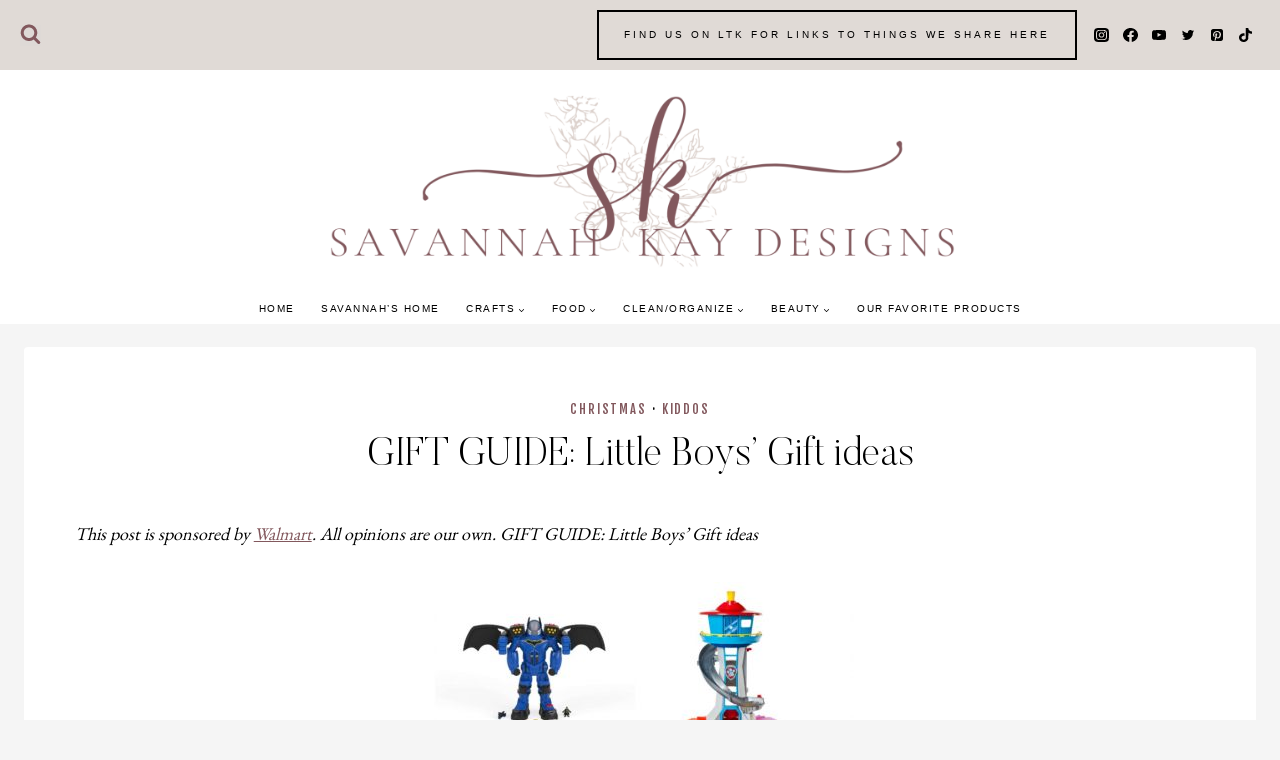

--- FILE ---
content_type: text/html
request_url: https://api.intentiq.com/profiles_engine/ProfilesEngineServlet?at=39&mi=10&dpi=936734067&pt=17&dpn=1&iiqidtype=2&iiqpcid=45363ebf-cf87-4ffa-922e-76ef90579583&iiqpciddate=1767991151083&pcid=b993fc94-516a-4a1f-86ea-b5d6a445233d&idtype=3&gdpr=0&japs=false&jaesc=0&jafc=0&jaensc=0&jsver=0.33&testGroup=A&source=pbjs&ABTestingConfigurationSource=group&abtg=A&vrref=https%3A%2F%2Fwww.classyclutter.net
body_size: 53
content:
{"abPercentage":97,"adt":1,"ct":2,"isOptedOut":false,"data":{"eids":[]},"dbsaved":"false","ls":true,"cttl":86400000,"abTestUuid":"g_2d0cb041-5423-44b9-a7a3-61ebf60059b6","tc":9,"sid":1767692585}

--- FILE ---
content_type: text/css
request_url: https://www.classyclutter.net/wp-content/plugins/gb-gallery-slideshow/css/GBgallery.css?ver=6.8.3
body_size: 2076
content:
.CLB{clear: both;}
div[id^="gb_gallery"] ul, div[id^="GB_preview"] ul{
    margin: 0px;
    padding: 0px;
}

.GB_gallery{
    margin: 0px auto;
}
div[id^="gb_gallery"] .GB_helper, div[id^="gb_gallery"] .GB_helper .gb_gallery_device, div[id^="gb_gallery"] .GB_helper .helpslideshow{
    display: none;
    opacity: 0;
}
div[id^="gb_gallery"] .GB_gallery_slider{
    position: relative;
    display: block;
    margin: 0px auto;
    overflow: hidden;
}
div[id^="gb_gallery"] .GB_gallery_slider div[class^="GB_gallery_slider-"]{
    position: absolute;
    background-color: transparent;
}

div[id^="gb_gallery"] .GB_gallery_PP{
    width: 39px;
    height: 39px;
    opacity: .5;
    display: none;
    background-image: url(../images/PP.png);
    background-position: 0px 39px;
    position: absolute;
    top:5px;
    right: 5px;
    z-index: 101;
}

div[id^="gb_gallery"] .GB_gallery_slider .GB_gallery_desc_con{
    position: absolute;
    bottom: -100%;
    width: 100%;
    background: rgba(63, 122, 64, .25);
    box-shadow: inset 0 1px rgba(255,255,255,0.3), inset 0 10px rgba(255,255,255,0.2), inset 0 10px 20px rgba(255,255,255,0.25), inset 0 -15px 30px rgba(63,122,64,0.3);
    text-shadow: -1px -1px 2px rgba(0,0,0,0.9), -1px -1px 6px rgba(0,0,0,0.5);
    color: #FFFFFF;
    padding: 10px;
    text-align: left;
    z-index: 100;
    opacity: 0;
    transition: opacity 1s, bottom 1s;
    -webkit-transition: opacity 1s, bottom 1s; /* Safari */
}
div[id^="gb_gallery"] .GB_gallery_slider:hover .GB_gallery_desc_con{
    opacity: 1;
    bottom: 0px;
}
div[id^="gb_gallery"] .GB_gallery_desc h1{
    margin: 5px 0px;
    line-height: initial;
    white-space:nowrap;
}
.helpslideshow{
    display: none;
    opacity: 0;
    cursor: text;
}
div[id^="gb_gallery"] .GB_gallery_desc p{
    margin: 5px 0px;
    line-height: initial;
}
div[id^="gb_gallery"] .GB_gallery_desc a{
    font-weight: bold;
}
div[id^="gb_gallery"] div[class*="gb_big5"] h1{
    font-size: 180%;
}
div[id^="gb_gallery"] div[class*="gb_big5"] p{
    font-size: 140%;
}
.gb_big5 .GB_preview_more_items .GB_preview_item, .gb_big5_wide .GB_preview_more_items .GB_preview_item{
    margin: 8px;
}
div[id^="gb_gallery"] div[class*="gb_big4"] h1{
    font-size: 170%;
}
div[id^="gb_gallery"] div[class*="gb_big4"] p{
    font-size: 130%;
}
.gb_big4 .GB_preview_more_items .GB_preview_item, .gb_big4_wide .GB_preview_more_items .GB_preview_item{
    margin: 8px;
}
div[id^="gb_gallery"] div[class*="gb_big3"] h1{
    font-size: 160%;
}
div[id^="gb_gallery"] div[class*="gb_big3"] p{
    font-size: 120%;
}
.gb_big3 .GB_preview_more_items .GB_preview_item, .gb_big3_wide .GB_preview_more_items .GB_preview_item{
    margin: 8px;
}
div[id^="gb_gallery"] div[class*="gb_big2"] h1{
    font-size: 150%;
}
.gb_big2 .GB_preview_more_items .GB_preview_item, .gb_big2_wide .GB_preview_more_items .GB_preview_item{
    margin: 6px;
}
div[id^="gb_gallery"] div[class*="gb_big2"] p{
    font-size: 110%;
}
div[id^="gb_gallery"] div[class*="gb_big1"] h1{
    font-size: 140%;
}
div[id^="gb_gallery"] div[class*="gb_big1"] p{
    font-size: 100%;
}
div[id^="gb_gallery"] div[class*="gb_mid"] h1{
    font-size: 130%;
}
div[id^="gb_gallery"] div[class*="gb_mid"] p{
    font-size: 90%;
}
.gb_mid_wide .GB_preview_more_items .GB_preview_item{
    margin: 4px;
}
div[id^="gb_gallery"] div[class*="gb_small5"] h1{
    font-size: 110%;
}
div[id^="gb_gallery"] div[class*="gb_small5"] p{
    font-size: 80%;
}
.gb_small5 .GB_preview_more_items .GB_preview_item, .gb_small5_wide .GB_preview_more_items .GB_preview_item{
    margin: 4px;
}
div[id^="gb_gallery"] div[class*="gb_small4"] h1{
    font-size: 110%;
}
div[id^="gb_gallery"] div[class*="gb_small4"] p{
    font-size: 70%;
}
.gb_small4 .GB_preview_more_items .GB_preview_item{
    margin: 3px;
}
.gb_small4_wide .GB_preview_more_items .GB_preview_item{
    margin: 2px;
  }
.gb_small4_wide .GB_preview_items .GB_preview_item{
    margin: 3px;
}
div[id^="gb_gallery"] div[class*="gb_small3"] h1{
    font-size: 80%;
}
div[id^="gb_gallery"] div[class*="gb_small3"] p{
    font-size: 50%;
}
.gb_small3 .GB_preview_more_items .GB_preview_item{
    margin: 2px;
}
.gb_small3_wide .GB_preview_more_items .GB_preview_item{
    margin: 2.5px;
}
div[id^="gb_gallery"] div[class*="gb_small2"] h1{
    font-size: 10%;
}
div[id^="gb_gallery"] div[class*="gb_small2"] p{
    font-size: 5%;
}
.gb_small2_wide .GB_preview_items .GB_preview_item{
    margin: 1.2px;
}
.gb_small2 .GB_preview_items .GB_preview_item{
    margin: 1.5px;
}
.gb_small2 .GB_preview_more_items .GB_preview_item{
    margin: 0px;
}
.gb_small2_wide .GB_preview_more_items .GB_preview_item{
    margin: 0px;
}
div[id^="gb_gallery"] div[class^="gb_small1"] h1{
    font-size: 100%;
}
div[id^="gb_gallery"] div[class^="gb_small1"] p{
    font-size: 10%;
}

/* preview Start */

div[id^="GB_preview"]{
    width: 100%;
    display: none;
    text-align: center;
    margin: 0px auto;
    position: relative;
}
div[id^="GB_preview"] .GB_preview_items{
    margin: 0px auto;
    padding: 0px;
    display: inline-block;
}
div[id^="GB_preview"] .GB_preview_item{
    float: left;
    border-radius: 5px;
    margin: 5px;
    width: 10%;
    height: 5%;
    overflow: hidden;
    box-shadow: 2px 2px 10px rgba(0,0,0,.8);
    border: 2px solid #a0b4ab;
    cursor: pointer;
    -webkit-transition:  border .5s, box-shadow .5s, -webkit-transform .5s ease;/* Safari */
    -moz-transition:  border .5s, box-shadow .5s, -moz-transform .5s ease;
    transition:  border .5s, box-shadow .5s, transform .5s ease;
    padding: 0px;
    position: relative;
    text-align: left;
}

div[id^="GB_preview"] .GB_preview_item:hover{
    box-shadow: 10px 10px 30px rgba(0,0,0,.9);
    transform:scale(1.5,1.5);
    -ms-transform:scale(1.5,1.5); /* IE 9 */
    -webkit-transform:scale(1.5,1.5); /* Safari and Chrome */
    border: 2px solid #c4a1a5;
    z-index: 10;
}

div[id^="GB_preview"] .GB_preview_item img{
    width: auto;
    height: 100%;
    max-width: none;
    max-height: none;
    padding: 0px;
    top: 0px;
    position: absolute;
    left: 0px;
    margin-left: -35%;
}
div[class$="_wide"] .GB_preview_item img{
    margin-left: 0;
    width: 100%;
}
div[id^="GB_preview"] .GB_preview_more, div[id^="GB_preview"] .GB_preview_prev{
    display: inline-block;
    height: 100%;
    position: absolute;
    z-index: 9;
    top:0px;
    color: rgba(255, 255, 255, 1);
    font-weight: bolder;
    padding: 5px;
    cursor: pointer;
    opacity: 0;
    transition: opacity .5s;
    -webkit-transition: opacity .5s; /* Safari */
    font-size: 100%;
}
div[id^="GB_preview"] .GB_preview_more{
    left: 0px;
    background-image: linear-gradient(right , rgba(5,5,5,1) 0%, rgba(191,191,191,1) 100%);
    background-image: -o-linear-gradient(right , rgba(5,5,5,1) 0%, rgba(191,191,191,1) 100%);
    background-image: -moz-linear-gradient(right , rgba(5,5,5,1) 0%, rgba(191,191,191,1) 100%);
    background-image: -webkit-linear-gradient(right , rgba(5,5,5,1) 0%, rgba(191,191,191,1) 100%);
    background-image: -ms-linear-gradient(right , rgba(5,5,5,1) 0%, rgba(191,191,191,1) 100%);
    background-image: -webkit-gradient(linear, right top, left top, color-stop(0, rgba(5,5,5,1)), color-stop(1, rgba(191,191,191,1)));
    border-radius: 5px 0px 0px 5px;
    box-shadow: -2px 0px 5px rgba(0,0,0,1);
}
div[id^="GB_preview"] .GB_preview_prev{
    right: 0px;
    background-image: linear-gradient(right, rgba(191,191,191,1) 100%, rgba(5,5,5,1) 0%);
    background-image: -o-linear-gradient(right 0%, rgba(191,191,191,1) 100% , rgba(5,5,5,1));
    background-image: -moz-linear-gradient(right 0%, rgba(191,191,191,1) 100% , rgba(5,5,5,1));
    background-image: -webkit-linear-gradient(right 0%, rgba(191,191,191,1) 100% , rgba(5,5,5,1));
    background-image: -ms-linear-gradient(right 0%, rgba(191,191,191,1) 100% , rgba(5,5,5,1));
    background-image: -webkit-gradient(linear, right top, left top, color-stop(0, rgba(191,191,191,1)), color-stop(1, rgba(5,5,5,1)));
    border-radius: 0px 5px 5px 0px;
    box-shadow: 2px 0px 5px rgba(0,0,0,.5);
}
div[id^="GB_preview"]:hover>.GB_preview_more, div[id^="GB_preview"]:hover>.GB_preview_prev{
    opacity: .8;
}
div[id^="GB_preview"] div[class*="gb_big5"] .GB_preview_more, div[id^="GB_preview"] div[class*="gb_big5"] .GB_preview_prev{
    line-height: 520%;
}
div[id^="GB_preview"] div[class*="gb_big4"] .GB_preview_more, div[id^="GB_preview"] div[class*="gb_big4"] .GB_preview_prev{
    line-height: 450%;
}
div[id^="GB_preview"] div[class*="gb_big3"] .GB_preview_more, div[id^="GB_preview"] div[class*="gb_big3"] .GB_preview_prev{
    line-height: 390%;
}
div[id^="GB_preview"] div[class*="gb_big2"] .GB_preview_more, div[id^="GB_preview"] div[class*="gb_big2"] .GB_preview_prev{
    line-height: 350%;
}
div[id^="GB_preview"] div[class*="gb_big1"] .GB_preview_more, div[id^="GB_preview"] div[class*="gb_big1"] .GB_preview_prev{
    line-height: 300%;
}
div[id^="GB_preview"] div[class*="gb_mid"] .GB_preview_more, div[id^="GB_preview"] div[class*="gb_mid"] .GB_preview_prev{
    line-height: 240%;
}
div[id^="GB_preview"] div[class*="gb_small5"] .GB_preview_more, div[id^="GB_preview"] div[class*="gb_small5"] .GB_preview_prev{
    line-height: 200%;
}
div[id^="GB_preview"] div[class*="gb_small4"] .GB_preview_more, div[id^="GB_preview"] div[class*="gb_small4"] .GB_preview_prev{
    line-height: 150%;
}
div[id^="GB_preview"] div[class*="gb_small3"] .GB_preview_more, div[id^="GB_preview"] div[class*="gb_small3"] .GB_preview_prev{
    line-height: 100%;
}
div[id^="GB_preview"] div[class*="gb_small2"] .GB_preview_more, div[id^="GB_preview"] div[class*="gb_small2"] .GB_preview_prev{
    line-height: 40%;
}

div[id^="GB_preview"] .GB_gallery_preview_more{
    display: none;
}
div[id^="GB_preview"] .GB_gallery_preview_more_btn{
    background: rgba(63, 122, 64, .3);
    box-shadow: inset 0 0px 5px rgba(255,255,255,0.8);
    text-shadow: -1px -1px 2px rgba(0,0,0,0.6);
    color: #FFFFFF;
    padding: 10px;
    text-align: left;
    border-radius: 5px;
    text-align: center;
}
div[id^="GB_preview"] .GB_gallery_preview_more_btn p{
    cursor: pointer;
    display: inline-block;
    margin: 0px;
}
div[id^="GB_preview"] .GB_gallery_preview_more_btn p.d:before, div[id^="GB_preview"] .GB_gallery_preview_more_btn p.d:after
{
    content:"\25BC";
}
div[id^="GB_preview"] .GB_gallery_preview_more_btn p.u:before, div[id^="GB_preview"] .GB_gallery_preview_more_btn p.u:after
{
    content:"\25B2";
}
div[id^="GB_preview"] .GB_gallery_preview_more{
    margin-top: 5px;
    max-height: 200px;
    overflow-y: scroll;
    border-radius: 5px;
    padding: 10px;
    box-shadow: inset 0 0px 5px rgba(113,113,113,.8);
    transition: box-shadow .5s;
    -webkit-transition: box-shadow .5s;
}
div[id^="GB_preview"] .GB_gallery_preview_more:hover{
    box-shadow: 0px 0px 6px 3px rgba(165, 165, 165, 1);
}

div[id^="GB_preview"] .GB_gallery_preview_more_con{
    margin-top: 5px;
}
/* preview End */

/* Start GB loader */
div[id^="gb_gallery"] .GB_gallery_loader{
    position: absolute;
    width: 100%;
    height: 100%;
    background:rgba(0,0,0,.9) url('../images/GB_loader.gif') center no-repeat;
    z-index: 15;
    display: none;
    color:#FFF;
    font-weight: bolder;
    font-size: 120%;
    padding-top: 20%;
    text-align: center;
}
/* End GB loader */

/* smartphones, iPhone, portrait 480x320 phones */
@media (min-width:320px) {
    .gb_gallery_device{
        width: 1px;
    }
}
/* portrait e-readers (Nook/Kindle), smaller tablets @ 600 or @ 640 wide. */
@media (min-width:481px) {
    .gb_gallery_device{
        width: 1px;
    }
}
/* portrait tablets, portrait iPad, landscape e-readers, landscape 800x480 or 854x480 phones */
@media (min-width:641px) {
    .gb_gallery_device{
        width: 2px;
    }
}
/* tablet, landscape iPad, lo-res laptops ands desktops */
@media (min-width:961px) {
    .gb_gallery_device{
        width: 3px;
    }
}
/* big landscape tablets, laptops, and desktops */
@media (min-width:1025px) {
    .gb_gallery_device{
        width: 4px;
    }
}
/* hi-res laptops and desktops */
@media (min-width:1281px) {
    .gb_gallery_device{
        width: 4px;
    }
}

--- FILE ---
content_type: text/css
request_url: https://www.classyclutter.net/wp-content/themes/restored316-anne/style.css?ver=1.0.0
body_size: 1467
content:
/*
Theme Name:     Anne
Theme URI:      http://shop.restored316designs.com/themes
Template:       kadence
Author:         Restored 316 // Lauren Dierschke
Author URI:     http://shop.restored316designs.com/themes
Description:    A mobile responsive WordPress theme built for the Kadence Framework by Lauren Dierschke of Restored 316.
Version:        1.0.0
License:        GNU General Public License v3.0 (or later)
License URI:    https://www.gnu.org/licenses/gpl-3.0.html
*/

/*
Theme Name:     Anne
Theme URI:      http://shop.restored316designs.com/themes
Template:       kadence
Author:         Restored 316 // Lauren Dierschke
Author URI:     http://shop.restored316designs.com/themes
Description:    A mobile responsive WordPress theme built for the Kadence Framework by Lauren Gaige of Restored 316.
Version:        1_0_0
License:        GNU General Public License v3.0 (or later)
License URI:    https://www.gnu.org/licenses/gpl-3.0.html
*/

/* Theme customization starts here
-------------------------------------------------------------- */

@font-face {
    font-family: 'Butler';
    src: url('fonts/Butler-UltraLight.woff2') format('woff2'),
        url('fonts/Butler-UltraLight.woff') format('woff');
    font-weight: normal;
    font-style: normal;
    font-display: swap;
}

@font-face {
    font-family: 'Nord';
    src: url('fonts/Nord-Book.woff2') format('woff2'),
        url('fonts/Nord-Book.woff') format('woff');
    font-weight: normal;
    font-style: normal;
    font-display: swap;
}

 a {
	 cursor: pointer;

 }

/* Header
--------------------------------------------- */

.site-top-header-wrap.site-header-row-container.site-header-focus-item.site-header-row-layout-fullwidth:after {
	content: "";
	width: 100%;
	background: url(images/dotted-border.png) repeat-x;
	display: list-item;
	position: absolute;
	bottom: -40px;
}

/* Archives
--------------------------------------------- */

.blog .wp-site-blocks .post-thumbnail img,
.archive .wp-site-blocks .post-thumbnail img,
.archive .entry, 
.blog .entry,
.kb-posts .entry {
	border-top-left-radius: 500px;
	border-top-right-radius: 500px;
}

.archive.woocommerce .wp-site-blocks .post-thumbnail img,
.archive.woocommerce .entry {
	border-top-left-radius: 0px;
	border-top-right-radius: 0px;
}

.archive .entry, .blog .entry {
	text-align: center;
}

.entry-taxonomies a {
	font-weight: 400;
}

a.post-more-link {
	font-style: normal;
    font-weight: 400;
    font-size: 10px;
    letter-spacing: 0.15em;
    font-family: var(--global-primary-nav-font-family);
    text-transform: uppercase;
}

.entry-hero-container-inner {
	padding: 50px 0;
}

.post-archive-hero-section {
	border-top: 8px solid #fff;
	border-bottom: 8px solid #fff;
}

.post-archive-hero-section:before,
.post-archive-hero-section:after {
	content: "";
	width: 100%;
	background: url(images/dotted-border.png) repeat-x;
	display: list-item;
	position: absolute;
}

.single-content .wp-block-navigation ul {
	padding: 0;
}

.wp-block-navigation .has-child .wp-block-navigation__submenu-container {
	left: -75px;
}

/* Advanced Gallery
--------------------------------------------- */

div.kt-blocks-carousel .slick-prev:before {
	border: none;
	content: "";
	background: url(images/left-arrow.png);
	background-size: 25px auto;
	width: 25px;
	height: 25px;
	position: relative;
	display: block;
	transform: none;
}

div.kb-gallery-ul.kb-gallery-type-fluidcarousel .kt-blocks-carousel .slick-prev {
	left: -15px;
}

div.kt-blocks-carousel .slick-next:before {
	border: none;
	content: "";
	background: url(images/right-arrow.png);
	background-size: 25px auto;
	width: 25px;
	height: 25px;
	position: relative;
	display: block;
	transform: none;
}

div.kb-gallery-ul.kb-gallery-type-fluidcarousel .kt-blocks-carousel .slick-next {
	right: -15px;
}

div.kt-blocks-carousel .kt-carousel-arrowstyle-outlinewhite .slick-prev, 
div.kt-blocks-carousel .kt-carousel-arrowstyle-outlinewhite .slick-next {
	border: none;
}

div.kt-blocks-carousel .kt-carousel-arrowstyle-blackonlight .slick-prev, 
div.kt-blocks-carousel .kt-carousel-arrowstyle-blackonlight .slick-next {
	background: none;
}

/* Pagination
--------------------------------------------- */

.pagination .page-numbers {
	border-radius: 100px;
}

.nav-links {
	text-align: center;
}

/* WooCommerce
--------------------------------------------- */

#wrapper .wc-block-grid .wc-block-grid__products .product-loop-boxed .entry-content-wrap, #wrapper .wc-block-grid .wc-block-grid__products .woo-archive-action-on-hover .entry-content-wrap,
.woocommerce ul.products li.product .entry-content-wrap {
	border-radius: 0;
}

.woocommerce div.product .woocommerce-tabs ul.tabs::before {
	border-bottom: 1px solid var(--global-palette7);
}

.woocommerce.product-tab-style-center div.product .woocommerce-tabs ul.tabs li.active {
	border-bottom: 3px solid var(--global-palette7);
}

input[type="text"], input[type="email"], input[type="url"], input[type="password"], input[type="search"], input[type="number"], input[type="tel"], input[type="range"], input[type="date"], input[type="month"], input[type="week"], input[type="time"], input[type="datetime"], input[type="datetime-local"], input[type="color"], textarea {
	border: 1px solid var(--global-palette7);
	border-radius: 0;
}

/* Custom
--------------------------------------------- */

.focused-slider .kt-blocks-carousel .slick-slide {
	margin: 50px 0;
}

.focused-slider .kt-blocks-carousel .slick-slide.slick-current {
	margin: 0;
}

.wp-site-blocks .arched .post-thumbnail img,
.arched.content-bg {
	border-top-left-radius: 500px;
	border-top-right-radius: 500px;
}    font-weight: 400;
    font-size: 10px;
    letter-spacing: 0.15em;
    font-family: var(--global-primary-nav-font-family);
    text-transform: uppercase;
}

.entry-hero-container-inner {
	padding: 50px 0;
}

.post-archive-hero-section {
	border-top: 8px solid #fff;
	border-bottom: 8px solid #fff;
}

.post-archive-hero-section:before,
.post-archive-hero-section:after {
	content: "";
	width: 100%;
	background: url(images/dotted-border.png) repeat-x;
	display: list-item;
	position: absolute;
}

.single-content .wp-block-navigation ul {
	padding: 0;
}

.wp-block-navigation .has-child .wp-block-navigation__submenu-container {
	left: -75px;
}



div.kt-blocks-carousel .slick-prev:before {
	border: none;
	content: "";
	background: url(images/left-arrow.png);
	background-size: 25px auto;
	width: 25px;
	height: 25px;
	position: relative;
	display: block;
	transform: none;
}

div.kb-gallery-ul.kb-gallery-type-fluidcarousel .kt-blocks-carousel .slick-prev {
	left: -15px;
}

div.kt-blocks-carousel .slick-next:before {
	border: none;
	content: "";
	background: url(images/right-arrow.png);
	background-size: 25px auto;
	width: 25px;
	height: 25px;
	position: relative;
	display: block;
	transform: none;
}

div.kb-gallery-ul.kb-gallery-type-fluidcarousel .kt-blocks-carousel .slick-next {
	right: -15px;
}

div.kt-blocks-carousel .kt-carousel-arrowstyle-outlinewhite .slick-prev, 
div.kt-blocks-carousel .kt-carousel-arrowstyle-outlinewhite .slick-next {
	border: none;
}

div.kt-blocks-carousel .kt-carousel-arrowstyle-blackonlight .slick-prev, 
div.kt-blocks-carousel .kt-carousel-arrowstyle-blackonlight .slick-next {
	background: none;
}



.pagination .page-numbers {
	border-radius: 100px;
}

.nav-links {
	text-align: center;
}



#wrapper .wc-block-grid .wc-block-grid__products .product-loop-boxed .entry-content-wrap, #wrapper .wc-block-grid .wc-block-grid__products .woo-archive-action-on-hover .entry-content-wrap,
.woocommerce ul.products li.product .entry-content-wrap {
	border-radius: 0;
}

.woocommerce div.product .woocommerce-tabs ul.tabs::before {
	border-bottom: 1px solid var(--global-palette7);
}

.woocommerce.product-tab-style-center div.product .woocommerce-tabs ul.tabs li.active {
	border-bottom: 3px solid var(--global-palette7);
}

input[type="text"], input[type="email"], input[type="url"], input[type="password"], input[type="search"], input[type="number"], input[type="tel"], input[type="range"], input[type="date"], input[type="month"], input[type="week"], input[type="time"], input[type="datetime"], input[type="datetime-local"], input[type="color"], textarea {
	border: 1px solid var(--global-palette7);
	border-radius: 0;
}



.focused-slider .kt-blocks-carousel .slick-slide {
	margin: 50px 0;
}

.focused-slider .kt-blocks-carousel .slick-slide.slick-current {
	margin: 0;
}

.wp-site-blocks .arched .post-thumbnail img,
.arched.content-bg {
	border-top-left-radius: 500px;
	border-top-right-radius: 500px;
}


--- FILE ---
content_type: application/javascript
request_url: https://www.classyclutter.net/wp-content/plugins/gb-gallery-slideshow/js/GBgallery_js.js?ver=6.8.3
body_size: 4667
content:
(function($){
    $.fn.GBgallery = function(options){
        var main_this = this, The_img, Old_img, HideMath, MathLength, mainTime, effectTimer , gb_slider, gb_preview, next_click, preview_space, current_this, settings;
        var more = false, loop_num = 1, total_loop_num, image_load = 0, font_size;
        var defaultSettings = {
            width               :   900,
            height              :   500,
            ImgTime             :   6000,
            EffectTime          :   1500,
            Resolution          :   10,
            Effect              :   'bounce',
            SpecialEffect       :   false,
            FontSize            :   'gb_mid',
            AutoResize          :   true,
            MobileSize          :   '280X154',
            TabletSize          :   '700X390'
        }
        return main_this.each(function(){
            current_this = $(this);
            if(options){
                if(typeof(options)=='string'){
                    eval('var obj='+options);
                    settings = $.extend(true, {}, defaultSettings, obj);
                }else{
                settings = $.extend(true, {}, defaultSettings, options);
                }
            }


             settings.MobileSize = '280X154';
             settings.TabletSize = '700X390';
            var gb_gallery_device = current_this.find('.GB_helper').find('.gb_gallery_device');
            if(gb_gallery_device.width() == 1){
                settings.width = settings.MobileSize.substring(0,settings.MobileSize.indexOf('X'));
                settings.height = settings.MobileSize.substring(settings.MobileSize.indexOf('X')+1);
                settings.height = Math.round(settings.height / 10) * 10;
            }else if(gb_gallery_device.width() == 2){
                settings.width = settings.TabletSize.substring(0,settings.TabletSize.indexOf('X'));
                settings.height = settings.TabletSize.substring(settings.TabletSize.indexOf('X')+1);
                settings.height = Math.round(settings.height / 10) * 10;
            }else if(gb_gallery_device.width() == 3){
                settings.width = settings.TabletSize.substring(0,settings.TabletSize.indexOf('X'));
                settings.height = settings.TabletSize.substring(settings.TabletSize.indexOf('X')+1);
                settings.height = Math.round(settings.height / 10) * 10;
            }

            font_size = get_font_size(settings.width,settings.height);
            gb_slider = current_this.find('.GB_gallery_slider');
            gb_preview = current_this.find('div[id^="GB_preview-"]');
            if(!current_this.find('.GB_helper').find('.GB_img_con').find('div').length){
                console.log('No images found');
                return false;
            }
            pre_load(current_this.find('.GB_helper').find('.GB_img_con'));
            gb_loader();
            if(mainTime == true)
                gb_loader();
            Old_img = The_img = current_this.find('.GB_helper').find('.GB_img_con').find('div[id^="GB_img_div"]:first-child');
            MathLength = settings.Resolution * settings.Resolution;
            setMainSlider();
            //if there is more then 10 images
            if(gb_preview.find('.GB_total').length){
                more = true;
                //number of all the preview row's
                total_loop_num = gb_preview.find('.GB_total').attr('row');
            }
            gb_preview.find('.GB_preview_item').on('click',function(){getNext($(this).attr('id'));});
            gb_preview.find('.GB_gallery_preview_more_btn p').on('click',function(){seeMore();});
            //check if all images in the preview are loaded
            //if not load again 1 more time
            window.onload= function(){
                setTimeout(function(){
                    jQuery('div[id^="gb_gallery-"]').each(function(){
                        if(jQuery(this).find('.GB_gallery_slider').find('.GB_gallery_loader').css('display') == 'block'){
                            console.log('Preview error '+jQuery(this).attr('id'));
                            force_load_gb_gallery(jQuery(this));
                        }
                    });
                },3000);
            };
        });

        //Set the divs (class^="GB_gallery_slider-) in please
        function setMainSlider(){
            //set the width and height of the slider
            gb_slider.width(settings.width);
            gb_slider.height(settings.height);
            //set the font-size of the slider
            gb_slider.addClass(font_size);
            gb_preview.addClass(font_size);

            //set the first image to show
            gb_slider.css({
                backgroundSize  :   settings.width+'px '+settings.height+'px',
                backgroundImage : "url("+The_img.find('img').attr('src')+")"
            });
            build_divs();
            //PREVIEW
            //Set preview_space to the spaces between the preview divs depending on the GB gallery size
            switch (true){
                case font_size.indexOf('gb_big5') >= 0:
                    if(font_size.indexOf('wide') > 0){
                        preview_space = 1.31;
                        break;
                    }else{
                        preview_space = 1.55;
                        break;
                    }
                case font_size.indexOf('gb_big4') >= 0:
                    if(font_size.indexOf('wide') > 0){
                        preview_space = 1.3;
                        break;
                    }else{
                        preview_space = 1.50;
                        break;
                    }
                case font_size.indexOf('gb_big3') >= 0:
                    if(font_size.indexOf('wide') > 0){
                        preview_space = 1.33;
                        break;
                    }else{
                        preview_space = 1.43;
                        break;
                    }
                case font_size.indexOf('gb_big2') >= 0:
                    if(font_size.indexOf('wide') > 0){
                        preview_space = 1.33;
                        break;
                    }else{
                        preview_space = 1.4;
                        break;
                    }
                case font_size.indexOf('gb_big1') >= 0:
                    if(font_size.indexOf('wide') > 0){
                        preview_space = 1.3;
                        break;
                    }else{
                        preview_space = 1.38;
                        break;
                    }
                case font_size.indexOf('gb_small5') >= 0:
                    if(font_size.indexOf('wide') > 0){
                        preview_space = 1.13;
                        break;
                    }else{
                        preview_space = 1.15;
                        break;
                    }
                case font_size.indexOf('gb_small4') >= 0:
                    if(font_size.indexOf('wide') > 0){
                        preview_space = 0.95;
                        break;
                    }else{
                        preview_space = 0.94;
                        break;
                    }
                case font_size.indexOf('gb_small3') >= 0:
                    if(font_size.indexOf('wide') > 0){
                        preview_space = 0.5;
                        break;
                    }else{
                        preview_space = 0.5;
                        break;
                    }
                case font_size.indexOf('gb_small2') >= 0:
                    if(font_size.indexOf('wide') > 0){
                        preview_space = 0.5;
                        break;
                    }else{
                        preview_space = 0.5;
                        break;
                    }
                case font_size.indexOf('gb_small1') >= 0:
                    preview_space = 1;
                    break;
                default:
                    if(font_size.indexOf('wide') > 0){
                        preview_space = 1.23;
                        break;
                    }else{
                        preview_space = 1.26;
                        break;
                    }
            }
            // set the width and height of one div.GB_gallery_slider in the slider
            var factorH = settings.height / settings.Resolution;

            gb_preview.width(settings.width);

            //set the width and height of the preview ul
            gb_preview.find('ul.GB_preview_items').width(settings.width);
            gb_preview.find('ul.GB_preview_items').height((Math.ceil((factorH*1.5) / 10) * 10)+10);


            //Preview height
            if(font_size.indexOf('wide')>0){
                var Preview_height = Math.round(factorH*preview_space);
                var Preview_width = Math.round(factorH*preview_space)*1.8;
            }else{
                var Preview_height = Math.round(factorH*preview_space);
                var Preview_width = Math.round(factorH*preview_space);
            }
            //set the first preview li's width and height
            gb_preview.find('ul.GB_preview_items li').width(Preview_width);
            gb_preview.find('ul.GB_preview_items li').height(Preview_height);

            //if there is more then 10 images
            if(gb_preview.find('ul.GB_preview_more_items').length){
                //set the maxHeight to 3 rows only, 37 = css spacing
                gb_preview.find('.GB_gallery_preview_more').css({
                    maxHeight : (Preview_height*3)+37
                });

                //set the rest of the preview li's width and height
                gb_preview.find('ul.GB_preview_more_items li').width(Preview_width * .85);
                gb_preview.find('ul.GB_preview_more_items li').height(Preview_height * .85);
            }

            //show the first description div
            gb_slider.find('.GB_gallery_desc_con').append(The_img.find('.GB_gallery_desc').clone());
        }

        //Start the GB gallery loop
        function startGBgallery(my_this){
            //console.log('Start: '+main_this.attr('id'));
            if(mainTime != "pause"){
                mainTime= "";
                //The main Interval/loop start
                mainTime = setInterval(function(){
                    if(more && mainTime != "pause"){
                        //set 10 preview for a row
                        if(loop_num == gb_preview.find('.GB_preview_items li').length){
                            get_next_preview(loop_num);
                        }
                        if((loop_num / 10) >= total_loop_num)
                            loop_num = 0;
                        loop_num++;
                    }
                    //Because of the timer, need to check every step of the way is not paused
                    if(mainTime != "pause"){setSlider();}
                    if(mainTime != "pause"){runEffect();}
                    if(mainTime != "pause"){setDesc();}

                },(settings.ImgTime-settings.EffectTime));
            }
        }

        //Set the divs (class^="GB_gallery_slider-) backgroundImage and next image
        function setSlider(){
            var temp_divs_con = current_this.find('.GB_helper').find('.GB_divs_con').clone();
            //clear the effect divs in case of next image
            gb_slider.find('.GB_divs_con').remove();

            //Set all the matrix divs backgroundImage and display them
            temp_divs_con.find('div[class^="GB_gallery_slider-"]').find('div').css({
                backgroundImage :   "url("+The_img.find('img').attr('src')+")",
                display         :   'block'
            });

            //set the new effect divs in place
            gb_slider.find('.GB_gallery_loader').before(temp_divs_con);

            //check if there was a preview click
            if(!next_click){
                Old_img = The_img;
                //check if The_img is the last child
                if(The_img.is(":last-child")){
                    //get the first image
                    The_img = current_this.find('.GB_helper').find('.GB_img_con').find('div[id^="GB_img_div"]:first-child');
                }else{
                    //get the next image
                    The_img = The_img.next();
                }
                //set the image to display in the back ground
                gb_slider.css({
                    backgroundImage: "url("+The_img.find('img').attr('src')+")"
                });
            }else{
                next_click = false;
            }
        }

        //Set all the matrix divs in please + set the backgroundPosition and size
        function build_divs(){
            var divs_con = current_this.find('.GB_helper').find('.GB_divs_con');
            // set the width and height of one div.GB_gallery_slider in the slider
            var factorW = settings.width / settings.Resolution;
            var factorH = settings.height / settings.Resolution;
            //x represent the column's, y represent the row's
            var i = 1,x = 0,y = 0;



            //set all the GB_gallery_slider div's width, height, top, left
            divs_con.find('div[class^="GB_gallery_slider-"]').each(function(){
                jQuery(this).css({
                    width   :  factorW+"px",
                    height  :  factorH+"px",
                    top     :   (y * factorH).toFixed(2)+'px',
                    left    :   (x * factorW).toFixed(2)+'px'
                });
                jQuery(this).attr({
                    row     :   y,
                    column  :   x
                });

                //set all the GB_gallery_slider inner div's width, height, backgroundSize, backgroundPosition
                jQuery(this).find('div').css({
                    width               :   factorW+'px',
                    height              :   factorH+'px',
                    backgroundSize      :   settings.width+'px '+settings.height+'px',
                    backgroundPosition  :   '-'+ (x*factorW).toFixed(2) + 'px -'+ (y*factorH).toFixed(2) +'px'
                });
                //every 10 div's start a new row
                if(i==10){
                    i=1;
                    y++;
                    x=0;
                }else{
                    i++;
                    x++;
                }
            });
        }

        //on preview click get the clicked image
        function getNext(clicked_img){
            //stop the timers
            window.clearInterval(mainTime);
            mainTime = "pause";
            window.clearInterval(effectTimer);
            gb_loader();

            //get the row number
            var row_on = jQuery('#'+clicked_img).attr('row') * 10;

            //set the loop_num to the clicked li
            loop_num = jQuery('#'+clicked_img).attr('id').substring(jQuery('#'+clicked_img).attr('id').lastIndexOf("-")+1);

            //get the post id
            clicked_img = clicked_img.substring(clicked_img.indexOf("-")+1,clicked_img.length);
            clicked_img = clicked_img.replace("-","");

            //set the post to The_img
            The_img = current_this.find('.GB_helper').find('.GB_img_con').find('div[id$="'+clicked_img+'"]');

            //set the image to display in the back ground
            gb_slider.css({
                backgroundImage: "url("+The_img.find('img').attr('src')+")"
            });

            //clear the effect divs
            gb_slider.find('.GB_divs_con').remove();

            //set the new image to the GB gallery slider
            setTimeout(function(){setSlider();},800);

            //set the new description
            setDesc();

            //if the preview first line need to be replace
            if(row_on != gb_preview.find('ul.GB_preview_items li:first-child').attr('row')){
                //set the row in preview line
                get_next_preview(row_on);
            }

            //Indication foe a preview click
            next_click = true;

            gb_slider.find('div[class^="GB_gallery_slider-"]').css({
                    display         :   'block'
            });
            //Start the GB Gallery with the effect
            setTimeout(function(){
                if(mainTime == "pause")
                    mainTime = true;
                runEffect();
            },settings.ImgTime);
            gb_loader();
        }

        //Show the title and description
        function setDesc(){
            //clear the description
            gb_slider.find('.GB_gallery_desc_con').html('');
            //set the new description
            gb_slider.find('.GB_gallery_desc_con').append(The_img.find('.GB_gallery_desc').clone());
        }

        //Run the effect
        function runEffect(){
            if(mainTime != "pause"){
                window.clearInterval(mainTime);
                mainTime = "pause";
                var effectCon = current_this.find('.GB_gallery_slider').find('.GB_divs_con');
                var Math_i = 0, check_i = 0;
                //get the matrix for the effect
                buildHideMath();
                window.clearInterval(effectTimer);
                effectTimer = "";
                effectTimer = setInterval(function(){
                    //if it's not the lase one
                    if(Math_i < MathLength-1){
                        if(Math_i >= check_i){
                            check_i = Math_i;
                        }else{
                            window.clearInterval(effectTimer);
                            Math_i = check_i+1;
                            gb_slider.find('.GB_divs_con').remove();
                            //set the new effect divs in place
                            gb_slider.find('.GB_gallery_loader').before(current_this.find('.GB_helper').find('.GB_divs_con').clone());
                            runEffect();
                        }
                        //hide the div in please HideMath[Math_i]
                        effectCon.find('.GB_gallery_slider-'+HideMath[Math_i]).find('div').hide(settings.Effect,'',400,Math_i++);
                    }else{
                        //stop the effect Interval
                        window.clearInterval(effectTimer);
                        effectCon.find('.GB_gallery_slider-'+HideMath[Math_i]).find('div').hide(settings.Effect,function(){
                            gb_slider.find('.GB_divs_con').remove();
                            Math_i=MathLength;
                            setDesc();
                            setTimeout(function(){
                                mainTime = true;
                                startGBgallery();
                            },settings.EffectTime);});
                        Math_i++;
                    }
                },(settings.EffectTime/MathLength));
            }
        }

        //build the HideMath array
        function buildHideMath(){
            //if settings.Effect = true and the image hes effect
            if(settings.SpecialEffect && The_img.find('img[effect]').length){
                HideMath = The_img.find('img').attr('effect').split(", ");
            }else{
                HideMath = new Array();
                for(var i=0;i<MathLength;i++){
                    HideMath.push(i);
                }
            }
        }

        //Pause the loop
        function Pause(){
            window.clearInterval(mainTime);
            window.clearInterval(effectTimer);
            if(gb_slider.find(".GB_gallery_desc").attr("for") != The_img.attr('id')){
                setDesc();
            }
            gb_slider.find('.GB_divs_con').remove();
            gb_slider.find('.GB_gallery_PP').css({
                backgroundPosition  : '0px 39px',
                display             : 'block'
            });
            mainTime = "pause";
            setTimeout(function(){
                gb_slider.find('.GB_gallery_PP').css({
                    display : 'none'
                });
            },1000);
        }

        //Play the loop
        function Play(){
            mainTime = true;
            gb_slider.find('.GB_gallery_PP').css({
                backgroundPosition  : '0px 0px',
                display             : 'block'
            });
            setTimeout(function(){
                gb_slider.find('.GB_gallery_PP').css({
                    display : 'none'
                });
            },1000);
            startGBgallery();
        }

        //Open the 'More' div
        function seeMore(){
            if(gb_preview.find(".GB_gallery_preview_more").is(':visible')){
                gb_preview.find(".GB_gallery_preview_more_btn").find('p').removeClass('u');
                gb_preview.find(".GB_gallery_preview_more_btn").find('p').addClass('d');
            }else{
                gb_preview.find(".GB_gallery_preview_more_btn").find('p').removeClass('d');
                gb_preview.find(".GB_gallery_preview_more_btn").find('p').addClass('u');
            }
            gb_preview.find(".GB_gallery_preview_more").slideToggle({direction: 'up'});
        }

        //Load the next 10 preview to top
        function get_next_preview(row_num){
            //Index / 10 = the row number
            row_num = row_num / 10;

            //if the row is the last 1
            if(row_num > total_loop_num){
                row_num = 0;
            }
            if(row_num > 0 && row_num < 1){
                row_num = 0;
            }
            //from = the first line of the preview (visible)
            var from = gb_preview.find('.GB_preview_items');

            //to = the container of the preview (not visible)
            var to = gb_preview.find(".GB_gallery_preview_more").find('.GB_preview_more_items');

            //width and height of the first line of the preview (big)
            var from_h = from.find('li:last-child').height();
            var from_w = from.find('li:last-child').width();

            //width and height of the preview (small)
            var to_h =  to.find('li:last-child').height();
            var to_w =  to.find('li:last-child').width();

            //while there ar children in the preview(visible) set the width and height to the small preview
            while(from.children().length){
                var gb_this = from.find('li:last-child');
                gb_this.width(to_w).height(to_h).prependTo(to);
            }

            //the row to move need to be in the big size
            to.find('li[row='+row_num+']').each(function(){
                jQuery(this).width(from_w).height(from_h).appendTo(from).hide().show(settings.Effect,'',600);
            });
        }

        //Show/hide the loader image
        function gb_loader(){
            gb_slider.find('.GB_gallery_loader').toggle();
        }

        //pre load the GB gallery images
        function pre_load(Images) {
            Images.find('div[id^="GB_img_div"]').each(function(){
                jQuery('<img />')[0].src = jQuery(this).find('img').attr('src');
                jQuery('<img />')[0].onload = all_loaded();
            });
        }

        //check if the first 10 images are loaded
        function all_loaded(){
            var pre_img_length = gb_preview.find('.GB_preview_items').find('li').find('img').length;
            image_load++;
            if(image_load == pre_img_length){
                check_load();
            }
        }

        //check if all the preview images are loaded
        function check_load(){
            var pre_img_length = gb_preview.find('.GB_preview_items').find('li').find('img').length;
            var pre_img = gb_preview.find('.GB_preview_items').find('li').find('img');
            var img_num = 0;
            pre_img.each(function(){
                jQuery(this).load(function(){
                    img_num++;
                    if(img_num == pre_img_length){
                        load_done();
                    }else{
                        gb_slider.find('.GB_gallery_loader').find('b').html(Math.round(((pre_img_length/100)*img_num)*100));
                    }
                });
            });
        }

        //start the GB Gallery after all loaded
        function load_done(){
            mainTime = true;
            gb_slider.find('.GB_gallery_loader').hide();
            gb_preview.show();
            gb_slider.on({mouseenter: Pause,mouseleave: Play});
            setTimeout(function(){startGBgallery();},settings.EffectTime);
        }

        function force_load_gb_gallery(my_gallery){
            mainTime = true;
            jQuery(my_gallery).find('.GB_gallery_slider').find('.GB_gallery_loader').hide();
            jQuery(my_gallery).find('div[id^="GB_preview-"]').show();
            jQuery(my_gallery).find('.GB_gallery_slider').on({mouseenter: Pause,mouseleave: Play});

            startGBgallery();
        }

        //Return the FontSize
        function get_font_size(the_width, the_height){
            switch (true) {
                case the_width >= 1000:
                    if(the_height >= 500)
                        return "gb_big5";
                    else
                        return "gb_big5_wide";
                case the_width >= 900:
                    if(the_height >= 500)
                        return "gb_big4";
                    else
                        return "gb_big4_wide";
                case the_width >= 800:
                    if(the_height >= 400)
                        return "gb_big3";
                    else
                        return "gb_big3_wide";
                case the_width >= 700: //for Tablet
                    if(the_height >= 300)
                        return "gb_big2";
                    else
                        return "gb_big2_wide";
                case the_width >= 600:
                    if(the_height >= 300)
                        return "gb_big1";
                    else
                        return "gb_big1_wide";
                case the_width >= 500:
                    if(the_height >= 200)
                        return "gb_mid";
                    else
                        return "gb_mid_wide";
                case the_width >= 400:
                    if(the_height >= 200)
                        return "gb_small5";
                    else
                        return "gb_small5_wide";
                case the_width >= 300:
                    if(the_height >= 100)
                        return "gb_small4";
                    else
                        return "gb_small4_wide";
                case the_width >= 280: //for Mobiles
                    if(the_height >= 100)
                        return "gb_small4";
                    else
                        return "gb_small4_wide";
                case the_width >= 200:
                    if(the_height >= 100)
                        return "gb_small3";
                    else
                        return "gb_small3_wide";
                case the_width >= 100:
                    if(the_height >= 50)
                        return "gb_small2";
                    else
                        return "gb_small2_wide";
                default:
                    return "gb_small1";
            }
        }
    }
}(jQuery));

--- FILE ---
content_type: text/plain; charset=UTF-8
request_url: https://at.teads.tv/fpc?analytics_tag_id=PUB_17002&tfpvi=&gdpr_consent=&gdpr_status=22&gdpr_reason=220&ccpa_consent=&sv=prebid-v1
body_size: 56
content:
ZTZlMTY4YTYtYjkzNy00ZjNlLTg4ZGYtYTkzZWI2OGZkNjFjIzAtNA==

--- FILE ---
content_type: text/plain
request_url: https://rtb.openx.net/openrtbb/prebidjs
body_size: -85
content:
{"id":"278bd7f9-aedc-4890-b1d2-356722324b75","nbr":0}

--- FILE ---
content_type: text/plain; charset=utf-8
request_url: https://ads.adthrive.com/http-api/cv2
body_size: 7603
content:
{"om":["014ynlaw","03ory6zo","04lkvrhz","0b0m8l4f","0cay0bdd","0feq0mts","0ni91ttt","0p7rptpw","0sm4lr19","0v5c69ul","0wh4xa8n","0xbu5rfb","1","1011_302_56233468","1011_302_56233470","1011_302_56233474","1011_302_56233478","1011_302_56233486","1011_302_56233491","1011_302_56233493","1011_302_56233497","1011_302_56590693","1011_302_56652045","1011_302_56982263","1011_302_56982266","1011_302_57035135","1011_302_57035158","1011_302_57035160","1029_1q26ddsf","1029_23hg9z77","1029_36uiem7r","1029_40505ujp","1029_49d77ivq","1029_5xbdis4i","1029_67lvjel9","1029_6dac9fpf","1029_9d44cwg8","1029_9ja0908s","1029_9m0ajsmk","1029_a3f4g749","1029_dfomfc7l","1029_disy356v","1029_eqfoi27l","1029_f0vd88y1","1029_gh9a1zdg","1029_h7mlnibm","1029_h7w0s8xv","1029_hci1cgdf","1029_ib7yj9pz","1029_ik4xbdmy","1029_jgzurljh","1029_jkh1klfj","1029_mmr7sp5l","1029_ni44tv5u","1029_pgw8zzf7","1029_r2owmx39","1029_szkvoo3x","1029_tb95u9ny","1029_wnj7sgch","1029_xz9r7goj","10310289136970_462792722","10ua7afe","10wzqkul","11142692","11421707","11509227","11896988","11999803","12010080","12010084","12010088","12123650","12142259","12142754","12143773","124684_98","124843_7","124844_18","124848_6","124853_6","1271725b-cc52-492c-a03d-4b6037587316","15syqlf8","16n6eo7r","17_24104651","17_24696315","17_24766978","17_24766988","1cmuj15l","1eewrhxx","1g7tqpio","1h7yhpl7","1l2u5pyn","1m7ow47i","1q26ddsf","202430_200_EAAYACog7t9UKc5iyzOXBU.xMcbVRrAuHeIU5IyS9qdlP9IeJGUyBMfW1N0_","202430_200_EAAYACogfp82etiOdza92P7KkqCzDPazG1s0NmTQfyLljZ.q7ScyBDr2wK8_","206_549410","2132:42828302","2132:44804800","2132:45603137","2149:12151096","2238:8700476","2238:8700477","2249:581439030","2249:594951943","2249:650650503","2249:696659754","2307:03ory6zo","2307:0is68vil","2307:0w7bnx4s","2307:0wh4xa8n","2307:1g7tqpio","2307:1m7ow47i","2307:2u65qoye","2307:38noq5ys","2307:39uj4z2h","2307:4b80jog8","2307:4ebiruhf","2307:5s8wi8hf","2307:64x7dtvi","2307:6wbm92qr","2307:76h4vfa0","2307:794di3me","2307:97gmx7al","2307:9kh8n28x","2307:9nex8xyd","2307:a8beztgq","2307:asxdbcx4","2307:bgx6tylq","2307:bpecuyjx","2307:btqjrkr1","2307:c0wi66na","2307:c1hsjx06","2307:chcao0wj","2307:cqant14y","2307:cuudl2xr","2307:d2wy9zbq","2307:djx06q8n","2307:dozi434r","2307:ekv63n6v","2307:enlhmyoh","2307:f7ednk5y","2307:fqeh4hao","2307:h0fl3wzm","2307:h7fq12y2","2307:h9hxhm9h","2307:id92t6mn","2307:idetmkp2","2307:kecbwzbd","2307:kf4dd8e6","2307:ks7pfzpi","2307:ld4s8rgs","2307:lp37a2wq","2307:m1c9qcx4","2307:mbh7j8vq","2307:mfsmf6ch","2307:mznp7ktv","2307:o4v8lu9d","2307:oll17vg6","2307:pyaur6se","2307:r0h6ghbq","2307:sj78qu8s","2307:tb5j7os7","2307:tomxatk9","2307:tqq6b12n","2307:tvn2lg3e","2307:twf10en3","2307:u21f24yf","2307:u7p1kjgp","2307:vlni1ii9","2307:vyv4466q","2307:x40ta9u0","2307:y3fz3h8f","2307:y84e8qjy","2307:yufemqd0","2307:zz5l6h0k","236200361","239187312","23hg9z77","2409_15064_70_85808977","2409_15064_70_85808987","2409_15064_70_85809016","2409_25495_176_CR52092921","2409_25495_176_CR52092954","2409_25495_176_CR52092957","2409_25495_176_CR52092959","2409_25495_176_CR52150651","2409_25495_176_CR52175340","2409_25495_176_CR52178316","2409_25495_176_CR52188001","242366065","246110541","24765541","25","25048614","25048618","25_0l51bbpm","25_23hg9z77","25_53v6aquw","25_9d44cwg8","25_eqfoi27l","25_f0vd88y1","25_h7mlnibm","25_jgzurljh","25_jxrvgonh","25_o4jf439x","25_oz31jrd0","25_pz8lwofu","25_sqmqxvaf","25_tb95u9ny","25_utberk8n","25_ws6kw0kz","25_xz9r7goj","25_yi6qlg3p","25_ztlksnbe","26210676","262592","262594","2662_199916_T26221136","2676:85807320","2711_64_12151247","2715_9888_262592","2715_9888_262594","2715_9888_549410","2760:176_CR52175340","28933536","29414696","29414711","29414845","29_695879875","29_695879895","29_695879898","2b2809a9-4ba7-4051-bfbd-9567c1c491d2","2f4f52bb-e64d-4185-9f37-b4e024ed6465","2mokbgft","2u65qoye","2yor97dj","3003185","306_24767245","31qdo7ks","32288936","327754523","32f33b16-30ac-4cbb-8bbd-d35a7d6c36c5","3335_25247_700109393","33419345","33447557","33603859","33604871","33605623","33605687","33627470","33bd1174-d7dc-46f8-b37d-fb0d9e559b49","34302308","3490:CR52092918","3490:CR52092920","3490:CR52092922","3490:CR52092959","3490:CR52175339","3490:CR52212687","3490:CR52212688","3490:CR52212821","36136117","3646_592852_8700459","3646_592852_8700461","3646_592852_8700462","3646_592852_8700463","3646_592852_8700464","3646_592852_8700476","3658_15025_sp3n1llb","3658_15032_bel0rl2b","3658_15078_cuudl2xr","3658_15078_fqeh4hao","3658_15078_h7fq12y2","3658_15078_v5b5itom","3658_15078_zz5l6h0k","3658_15084_1cmuj15l","3658_15180_mmr74uc4","3658_15211_bexkfpsj","3658_15211_m68sxutf","3658_154624_39uj4z2h","3658_15638_T26124433","3658_15638_mbh7j8vq","3658_209208_tqq6b12n","3658_211122_ufmlvirh","3658_21920_76h4vfa0","3658_22079_vlni1ii9","3658_228061_tvn2lg3e","3658_26587_oll17vg6","3658_609000_0oaeq6qm","3658_609000_8pksr1ui","3658_67113_l2zwpdg7","3658_67113_nc40urjq","3658_67113_qcwx4lfz","3658_67113_u21f24yf","3658_67113_vyv4466q","3658_90784_h0fl3wzm","3658_94654_T26173535","3658_94654_T26173686","3658_94654_T26174540","3658_94654_T26174806","3658_94654_T26174884","3658_94654_T26174977","3658_94654_T26175060","3658_94654_T26175100","3658_94654_T26175179","3658_94654_T26175235","3658_94654_T26175464","3658_94654_T26175491","3658_94654_T26175548","3658_94654_T26175549","3658_94654_T26175555","3658_94654_T26175569","3658_94654_T26175881","3658_94654_T26175883","3658_94654_T26175957","3658_94654_T26176066","3658_94654_T26176199","3658_94654_T26176424","3658_94654_T26176751","3658_94654_T26176914","3658_94654_T26246487","3658_94654_T26248709","3658_94654_T26261972","3702_139777_24765468","3702_139777_24765483","3702_139777_24765488","3702_139777_24765524","3702_139777_24765529","3702_139777_24765544","3702_139777_24765546","37630830","381513943572","39298uj4z2h","39724743","39uj4z2h","3LMBEkP-wis","3fqdkjcw","3gqputxv","3qg82j4y","3sb0g882","3v2n6fcp","3v5u0p3e","3x7t8epg","40420277","4083IP31KS13paktbags_0717f","40853565","409_192565","409_216394","409_216406","409_216426","409_216506","409_220353","409_223599","409_225978","409_225983","409_226312","409_226314","409_226315","409_226322","409_226324","409_226326","409_226367","409_227223","409_227237","409_228055","409_228077","409_228090","409_228346","409_228381","41532758","42167197","42231835","42231859","42231876","44129096","44429836","44629254","458901553568","46bf05f4-0ebe-4fb7-9228-8c4c0593c478","47127282","47370268","47869802","48424543","485027845327","48574640","48574670","48579735","48673556","48f542bb-3c52-49b5-a229-5e0c7c468f35","4aqwokyz","4ebiruhf","4fk9nxse","4g80rbxg","4vlso63s","5093gaho","513182805","521168","521_425_203623","521_425_203633","521_425_203692","521_425_203693","521_425_203695","521_425_203706","521_425_203871","521_425_203877","521_425_203879","521_425_203890","521_425_203893","521_425_203897","521_425_203926","521_425_203928","521_425_203939","521_425_203943","521_425_203959","521_425_203977","5316_139700_12862c4a-ac39-4e9f-98a6-0485492d1b79","5316_139700_16d52f38-95b7-429d-a887-fab1209423bb","5316_139700_2cfb0525-ad28-49f7-911f-7b2a312c03dc","5316_139700_5101955d-c12a-4555-89c2-be2d86835007","5316_139700_605bf0fc-ade6-429c-b255-6b0f933df765","5316_139700_6aefc6d3-264a-439b-b013-75aa5c48e883","5316_139700_7ffcb809-64ae-49c7-8224-e96d7c029938","5316_139700_83b9cb16-076b-42cd-98a9-7120f6f3e94b","5316_139700_864572ab-a2c7-4abb-a030-1ec9a0d19b6c","5316_139700_98aaaf38-0515-4dc5-96b1-86ba44605809","5316_139700_af6bd248-efcd-483e-b6e6-148c4b7b9c8a","5316_139700_b801ca60-9d5a-4262-8563-b7f8aef0484d","5316_139700_bd0b86af-29f5-418b-9bb4-3aa99ec783bd","5316_139700_c5fa253d-13aa-4211-bee0-405c979d2915","5316_139700_e3299175-652d-4539-b65f-7e468b378aea","5316_139700_e57da5d6-bc41-40d9-9688-87a11ae6ec85","53v6aquw","542854698","547869","550359","550376","5510:1cmuj15l","5510:bel0rl2b","5510:cymho2zs","5510:kecbwzbd","5510:kf4dd8e6","5510:mznp7ktv","5510:quk7w53j","5510:r0h6ghbq","5510:sp3n1llb","5510:zmcw1o1v","55116643","55116647","55116649","5563_66529_OAIP.1c831f5c1493a1a83f2be27c3cefa6a5","5563_66529_OAIP.1d05538f9d7b693cfd9da562810ee31a","5563_66529_OAIP.42b6cf446e6e28a6feded14340c6b528","5563_66529_OAIP.a9eb002d2b4f7b7babf67b168b8b1c9e","5563_66529_OAIP.d540ea934248101dd4168581ea5252a0","55726028","55726194","557_409_189392","557_409_216594","557_409_216606","557_409_220149","557_409_220151","557_409_220159","557_409_220344","557_409_223589","557_409_223591","557_409_223599","557_409_228054","557_409_228055","557_409_228057","557_409_228065","557_409_228077","557_409_228354","557_409_228363","557_409_235268","558_93_2mokbgft","558_93_4aqwokyz","558_93_8pksr1ui","558_93_a0oxacu8","558_93_btqjrkr1","558_93_jsu57unw","558_93_oz31jrd0","558_93_qqvgscdx","558_93_twf10en3","56254251","5626536529","56341213","56566551","5726507757","588062576109","5919b37f-db1f-4cc4-a609-6359294aa384","59751564","59751572","59751578","59873208","5989_28016_T25976368","5s8wi8hf","5xbdis4i","600618969","60146355","60168533","6026507537","6026534513","6026534519","6026575677","605367461","60618611","60966179","61085224","61102880","61210708","61210719","6126589183","61516309","61516323","61916211","61916223","61932920","61932933","61932957","6226505239","62548257","62631699","627301267","627309159","627506494","627506665","62787169","628015148","628086965","628153053","628222860","628223277","628360579","628360582","628444256","628444259","628444262","628444349","628444433","628444439","628456307","628456310","628456313","628456382","628456391","628622163","628622166","628622172","628622175","628622178","628622241","628622244","628622247","628622250","628683371","628687043","628687157","628687460","628687463","628841673","629007394","629009180","629070465","629167998","629168001","629168010","629168565","629171196","629171202","62946743","62946751","62950702","62958911","62966855","62966863","62980351","629803897","62987257","636401453420","6365_61796_785326944429","6365_61796_789540629675","636910768489","63barbg1","651019688","6547_67916_1ZU3K0kriZtE648lzY7Z","6547_67916_7HQxTVvN5iFctlIN6sHp","6547_67916_9dgphD06HUkEAMDWVSym","6547_67916_R4XmGUhHosBjqjAVHpip","6547_67916_SynniFQN4evzcXd9h1Vq","6547_67916_ll8dXVBs8g0LcSPKNtVG","659216891404","659713728691","661537341004","673fc53d-81e1-4ca3-b373-c7958670b231","680_99480_695879872","680_99480_695879875","680_99480_695879895","680_99480_695879898","680_99480_695879935","680_99480_700109379","680_99480_700109389","680_99480_700109393","683692339","683730753","683738007","683738706","683821359302","684137347","684141613","684492634","684493019","686914914","688078501","694163531","694906156","694912939","695293147","695556393","695879872","695879875","695879895","695879898","695879935","696314600","697189873","697189965","697525780","697802453","697876998","697879951","699120027","699437815","699520663","699520666","699527576","699812344","699813340","6a5e4889-1509-496e-9fc5-d81aaba0e580","6d5db02c-8ed9-43e4-ba8d-96d8ae90a84d","6dac9fpf","6e66f314-df5d-4121-8d01-37ea639542d2","6evxkt2s","6m344286","6mrds7pc","6s2o0v7r","6wbm92qr","700306779","701113318","702706820","702706966","702712234","702759274","702772254","702960874","70_85472830","720234615065","724272994705","7255_121665_fullthrottle-19211","73yv9tst","76h4vfa0","77gj3an4","79096185","794di3me","7969_149355_42072323","7969_149355_44246213","7969_149355_44748774","7969_149355_45327624","7969_149355_45603137","7994115","79a61980-596c-4edb-bed2-69ab2d900482","7a0tg1yi","7c3a5b9c-7138-44d9-8c2c-6a3fc3f7d0a8","7cmeqmw8","7f2dee84-5fd6-40a4-9f6c-a68e930913b6","7mhw53qn","7nnanojy","7qevw67b","7tlyzqqt","7wsct0gb","80a51677-e362-4a72-968d-0084abeff8f1","8152859","8152879","8153717","8153734","83443055","85472830","85807320","85808977","86509229","86735969","8ax1f5n9","8b5u826e","8e0ygb95","8h0jrkwl","8hyupxuk","8linfb0q","8pksr1ui","9057/0328842c8f1d017570ede5c97267f40d","9057/211d1f0fa71d1a58cabee51f2180e38f","93_1m7ow47i","943ya3vk","9710ef18-03ea-464e-91a6-81fb41885741","99246ezj","9a05ba58","9d44cwg8","9g5kpd4i","9kh8n28x","9kq2d07u","9m0ajsmk","9nex8xyd","9pcu94mb","9qej506p","9rqgwgyb","9rr0nhb7","9sg0vgdl","9w5l00h3","9y8lhnas","9yffr0hr","YM34v0D1p1g","YlnVIl2d84o","a0oxacu8","a3f4g749","a3fs8a8c","a8beztgq","a933fdla","ag5h5euo","an6hlc6t","ann2fgag","awck5uq9","ay1u01fw","b3sqze11","bel0rl2b","bexkfpsj","bgx6tylq","bj8grz81","bmpa2265","bpecuyjx","btqjrkr1","c1dt8zmk","c1hsjx06","c60d8a16-9377-4895-977c-88700a317dc7","c620f2a1-fd37-421c-87d1-6e8d910da112","c97bxeos","ccv4lxyl","cgr0isag","cln8oz4g","cm9ddl56","cn1efkj5","cr-28q8yhx4u9vd","cr-28q8yhx4ubwe","cr-28q8yhx4ubxe","cr-3rcbxvhyuatj","cr-7q0m3gxgubwe","cr-98ru5j2tu8rm","cr-98ru5j2tu9xg","cr-98ru5j2tubxf","cr-98txxk5qu8rm","cr-9cqtwg2w2brhwz","cr-a9s2xe8tubwj","cr-aawz1h5xubwj","cr-aawz1i3pubwj","cr-aawz1i3wubwj","cr-aawz1i3xubwj","cr-aawz2m3pubwj","cr-aawz2m7xubwj","cr-aawz3f0uubwj","cr-aawz3f0yubwj","cr-aawz3f1subwj","cr-aawz3fzwubwj","cr-bfjc0c16u9vd","cr-jkatny10u9vd","cr-jkatny10uatj","cr-k4bakfyhuatj","cr-lg354l2uvergv2","cr-m1mbiy83uatj","cr-u5ci3xskubxe","cr-z66zcuafubwe","cs12ghdk","cuudl2xr","cv2huqwc","cymho2zs","czt3qxxp","d2wy9zbq","d50kkuz0","d7vc9m9l","d9f6t30y","daw00eve","dc9iz3n6","ddr52z0n","dea7uaiq","dg2WmFvzosE","disy356v","djx06q8n","dozi434r","dpjydwun","dy35slve","e3tjub8b","ef3734f1-30cc-451a-93f5-d6da3215f2d5","ekv63n6v","enlhmyoh","eqfoi27l","eu7e5f0l","evcfxymi","evximl9e","f0vd88y1","f149hwpc","f4mzy3ym","fac34172-768e-4dcb-b056-3df8f7790a3c","fee6d24f-ef5c-4d83-a420-16204c79d1f3","fjzzyur4","fmbueqst","fpvr07x0","fqeh4hao","fwpo5wab","g2ozgyf2","g79golvt","ggcfqued","gh9a1zdg","gluuphph","gr2aoieq","h0fl3wzm","h7fq12y2","h7w0s8xv","hcgikwce","hci1cgdf","higxna5p","hrr4f30r","hueqprai","i2aglcoy","i90isgt0","ib7yj9pz","ic7fhmq6","id92t6mn","idetmkp2","il0stagy","in24g0pj","iq30p3h5","ir7orip8","iw3id10l","ix382tf5","iy2t1sno","j1aak7v7","j4r0agpc","jgzurljh","jiapgbvi","jkh1klfj","jkz6n6c3","johbubc9","k10y9mz2","k1mcz4wq","kecbwzbd","kef79kfg","kf4dd8e6","kk5768bd","l12zhp9m","l2zwpdg7","l6e9i9dd","l7mctnwu","l85jhtk8","ldv3iy6n","lhsmtxc4","llejctn7","lp37a2wq","lybbi5bg","m1c9qcx4","m2n177jy","m68sxutf","mauabcrz","mbbpduuq","mbcr7626","mbh7j8vq","me0p1rwp","mfsmf6ch","mmr74uc4","mmr7sp5l","mznp7ktv","n0z5woz1","nc40urjq","npkuvcja","nr5arrhc","nv0uqrqm","nx69ytb4","o0rvzy3x","o0tmxo37","o2kuwbd4","o5xj653n","odpqm1bq","oj1frj5n","oll17vg6","ouycdkmq","p2jkg002","pagvt0pd","pefxr7k2","poc1p809","pqn7jfhs","pyaur6se","pzgd3hum","q1k9wrx0","q8ce55ul","q8pydd8v","qcwx4lfz","ql58lnpw","qqvgscdx","quk7w53j","qylwgfzh","r2owmx39","r35763xz","rigdp8kc","rnmsafms","rrlikvt1","rs23jn6r","rtxq1ut9","s4s41bit","s8dzdabh","sj78qu8s","smpnwzys","sttgj0wj","t3esy200","t5alo5fu","t8856rml","tb95u9ny","tbpqm7de","tczaxbd1","ti0s3bz3","tomxatk9","tqq6b12n","tw298f10en3","twf10en3","u21f24yf","u2x4z0j8","u3i8n6ef","u7p1kjgp","uf7vbcrs","ufmlvirh","un231m9j","urrdd9dc","urut9okb","utberk8n","uwzmt4le","v224plyd","v703pm6f","v7uhgidt","ven7pu1c","veuwcd3t","vlni1ii9","vosqszns","vyv4466q","w3ez2pdd","w4bnsnfn","w8ma3057","wae6g102","wfq07xg5","wl5pt38s","wlvm36jh","wnj7sgch","wpkv7ngm","wu5qr81l","wuj9gztf","wxfnrapl","wyhse2kd","x3p7133w","x40ta9u0","x716iscu","xbwwlwc1","xc8y1d7i","xdaezn6y","xgjdt26g","xgzzblzl","xhp8w5m8","xies7jcx","xio7k9s0","xit308u1","xjq9sbpc","xncaqh7c","xoh4kc5f","xstici3d","xtxa8s2d","xwhet1qh","xyvvtv1i","xzoxwocn","y0a49q2w","y0tb00js","y141rtv6","y84e8qjy","y9q9n813","yg1j3cvm","yi6qlg3p","yk68ytxi","yufemqd0","yurm2gvr","yvpmlplm","z2frsa4f","zaiy3lqy","zajua5e5","zfexqyi5","zhj9spzq","zkbt73yr","zlmowvz9","ztd8ntjh","ztqda8zf","zw6jpag6","zwb46q49","zwzjgvpw","zz5l6h0k","7979132","7979135"],"pmp":[],"adomains":["1md.org","a4g.com","about.bugmd.com","acelauncher.com","adameve.com","adelion.com","adp3.net","advenuedsp.com","aibidauction.com","aibidsrv.com","akusoli.com","allofmpls.org","arkeero.net","ato.mx","avazutracking.net","avid-ad-server.com","avid-adserver.com","avidadserver.com","aztracking.net","bc-sys.com","bcc-ads.com","bidderrtb.com","bidscube.com","bizzclick.com","bkserving.com","bksn.se","brightmountainads.com","bucksense.io","bugmd.com","ca.iqos.com","capitaloneshopping.com","cdn.dsptr.com","clarifion.com","clean.peebuster.com","cotosen.com","cs.money","cwkuki.com","dallasnews.com","dcntr-ads.com","decenterads.com","derila-ergo.com","dhgate.com","dhs.gov","digitaladsystems.com","displate.com","doyour.bid","dspbox.io","envisionx.co","ezmob.com","fla-keys.com","fmlabsonline.com","g123.jp","g2trk.com","gadgetslaboratory.com","gadmobe.com","getbugmd.com","goodtoknowthis.com","gov.il","grosvenorcasinos.com","guard.io","hero-wars.com","holts.com","howto5.io","http://bookstofilm.com/","http://countingmypennies.com/","http://fabpop.net/","http://folkaly.com/","http://gameswaka.com/","http://gowdr.com/","http://gratefulfinance.com/","http://outliermodel.com/","http://profitor.com/","http://tenfactorialrocks.com/","http://vovviral.com/","https://instantbuzz.net/","https://www.royalcaribbean.com/","ice.gov","imprdom.com","justanswer.com","liverrenew.com","longhornsnuff.com","lovehoney.com","lowerjointpain.com","lymphsystemsupport.com","meccabingo.com","media-servers.net","medimops.de","miniretornaveis.com","mobuppsrtb.com","motionspots.com","mygrizzly.com","myiq.com","myrocky.ca","national-lottery.co.uk","nbliver360.com","ndc.ajillionmax.com","nibblr-ai.com","niutux.com","nordicspirit.co.uk","notify.nuviad.com","notify.oxonux.com","own-imp.vrtzads.com","paperela.com","parasiterelief.com","peta.org","pfm.ninja","pixel.metanetwork.mobi","pixel.valo.ai","plannedparenthood.org","plf1.net","plt7.com","pltfrm.click","printwithwave.co","privacymodeweb.com","rangeusa.com","readywind.com","reklambids.com","ri.psdwc.com","royalcaribbean.com","royalcaribbean.com.au","rtb-adeclipse.io","rtb-direct.com","rtb.adx1.com","rtb.kds.media","rtb.reklambid.com","rtb.reklamdsp.com","rtb.rklmstr.com","rtbadtrading.com","rtbsbengine.com","rtbtradein.com","saba.com.mx","safevirus.info","securevid.co","seedtag.com","servedby.revive-adserver.net","shift.com","simple.life","smrt-view.com","swissklip.com","taboola.com","tel-aviv.gov.il","temu.com","theoceanac.com","track-bid.com","trackingintegral.com","trading-rtbg.com","trkbid.com","truthfinder.com","unoadsrv.com","usconcealedcarry.com","uuidksinc.net","vabilitytech.com","vashoot.com","vegogarden.com","viewtemplates.com","votervoice.net","vuse.com","waardex.com","wapstart.ru","wdc.go2trk.com","weareplannedparenthood.org","webtradingspot.com","www.royalcaribbean.com","xapads.com","xiaflex.com","yourchamilia.com"]}

--- FILE ---
content_type: text/plain
request_url: https://rtb.openx.net/openrtbb/prebidjs
body_size: -228
content:
{"id":"3eae84c6-0d2c-4015-9829-325537d5f418","nbr":0}